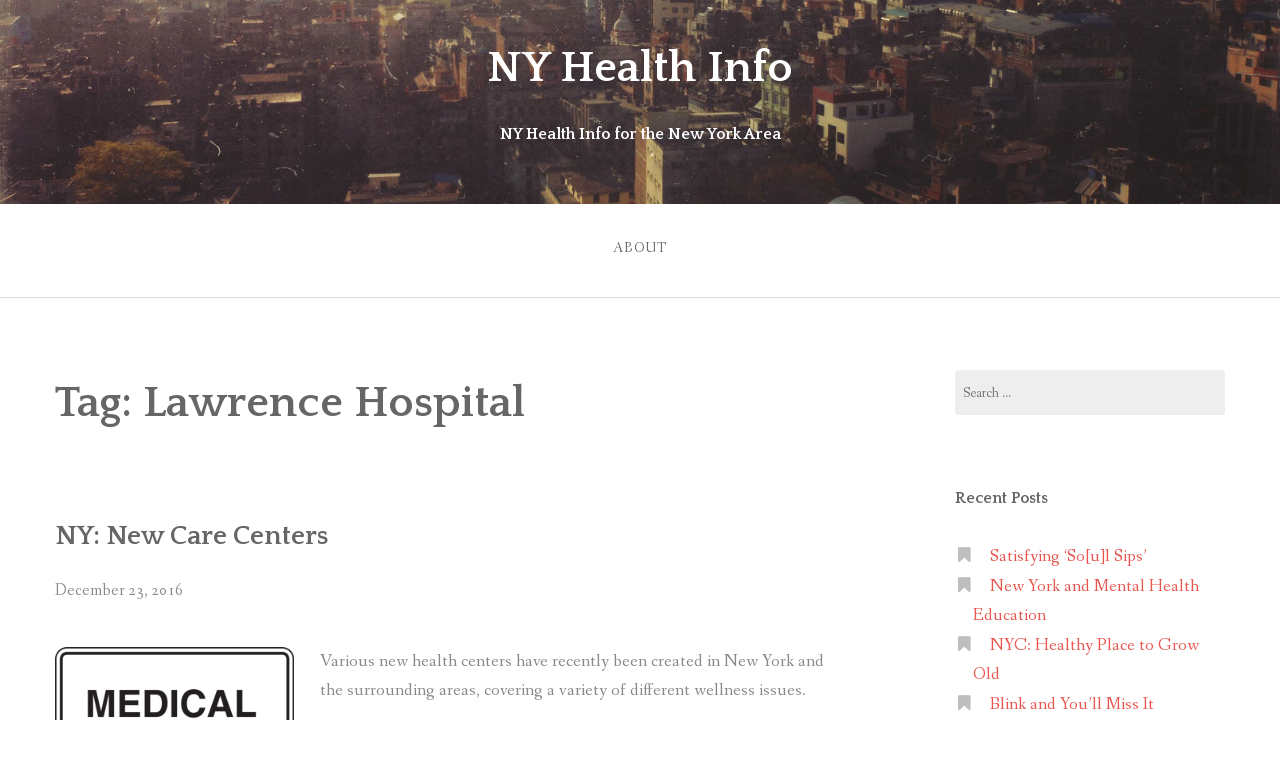

--- FILE ---
content_type: text/html; charset=UTF-8
request_url: http://www.nyhealthinfo.com/tag/lawrence-hospital/
body_size: 8618
content:
<!DOCTYPE html>
<html lang="en-US">
<head>
<meta charset="UTF-8">
<meta name="viewport" content="width=device-width, initial-scale=1">
<link rel="profile" href="http://gmpg.org/xfn/11">
<link rel="pingback" href="http://www.nyhealthinfo.com/xmlrpc.php">

<title>Lawrence Hospital &#8211; NY Health Info</title>
<meta name='robots' content='max-image-preview:large' />
<link rel='dns-prefetch' href='//fonts.googleapis.com' />
<link rel="alternate" type="application/rss+xml" title="NY Health Info &raquo; Feed" href="http://www.nyhealthinfo.com/feed/" />
<link rel="alternate" type="application/rss+xml" title="NY Health Info &raquo; Comments Feed" href="http://www.nyhealthinfo.com/comments/feed/" />
<link rel="alternate" type="application/rss+xml" title="NY Health Info &raquo; Lawrence Hospital Tag Feed" href="http://www.nyhealthinfo.com/tag/lawrence-hospital/feed/" />
<style id='wp-img-auto-sizes-contain-inline-css' type='text/css'>
img:is([sizes=auto i],[sizes^="auto," i]){contain-intrinsic-size:3000px 1500px}
/*# sourceURL=wp-img-auto-sizes-contain-inline-css */
</style>

<style id='wp-emoji-styles-inline-css' type='text/css'>

	img.wp-smiley, img.emoji {
		display: inline !important;
		border: none !important;
		box-shadow: none !important;
		height: 1em !important;
		width: 1em !important;
		margin: 0 0.07em !important;
		vertical-align: -0.1em !important;
		background: none !important;
		padding: 0 !important;
	}
/*# sourceURL=wp-emoji-styles-inline-css */
</style>
<link rel='stylesheet' id='wp-block-library-css' href='http://www.nyhealthinfo.com/wp-includes/css/dist/block-library/style.min.css?ver=6.9' type='text/css' media='all' />
<style id='global-styles-inline-css' type='text/css'>
:root{--wp--preset--aspect-ratio--square: 1;--wp--preset--aspect-ratio--4-3: 4/3;--wp--preset--aspect-ratio--3-4: 3/4;--wp--preset--aspect-ratio--3-2: 3/2;--wp--preset--aspect-ratio--2-3: 2/3;--wp--preset--aspect-ratio--16-9: 16/9;--wp--preset--aspect-ratio--9-16: 9/16;--wp--preset--color--black: #000000;--wp--preset--color--cyan-bluish-gray: #abb8c3;--wp--preset--color--white: #ffffff;--wp--preset--color--pale-pink: #f78da7;--wp--preset--color--vivid-red: #cf2e2e;--wp--preset--color--luminous-vivid-orange: #ff6900;--wp--preset--color--luminous-vivid-amber: #fcb900;--wp--preset--color--light-green-cyan: #7bdcb5;--wp--preset--color--vivid-green-cyan: #00d084;--wp--preset--color--pale-cyan-blue: #8ed1fc;--wp--preset--color--vivid-cyan-blue: #0693e3;--wp--preset--color--vivid-purple: #9b51e0;--wp--preset--color--gateway-red: #e8554e;--wp--preset--color--gateway-light-gray: #888888;--wp--preset--color--gateway-dark-gray: #666666;--wp--preset--gradient--vivid-cyan-blue-to-vivid-purple: linear-gradient(135deg,rgb(6,147,227) 0%,rgb(155,81,224) 100%);--wp--preset--gradient--light-green-cyan-to-vivid-green-cyan: linear-gradient(135deg,rgb(122,220,180) 0%,rgb(0,208,130) 100%);--wp--preset--gradient--luminous-vivid-amber-to-luminous-vivid-orange: linear-gradient(135deg,rgb(252,185,0) 0%,rgb(255,105,0) 100%);--wp--preset--gradient--luminous-vivid-orange-to-vivid-red: linear-gradient(135deg,rgb(255,105,0) 0%,rgb(207,46,46) 100%);--wp--preset--gradient--very-light-gray-to-cyan-bluish-gray: linear-gradient(135deg,rgb(238,238,238) 0%,rgb(169,184,195) 100%);--wp--preset--gradient--cool-to-warm-spectrum: linear-gradient(135deg,rgb(74,234,220) 0%,rgb(151,120,209) 20%,rgb(207,42,186) 40%,rgb(238,44,130) 60%,rgb(251,105,98) 80%,rgb(254,248,76) 100%);--wp--preset--gradient--blush-light-purple: linear-gradient(135deg,rgb(255,206,236) 0%,rgb(152,150,240) 100%);--wp--preset--gradient--blush-bordeaux: linear-gradient(135deg,rgb(254,205,165) 0%,rgb(254,45,45) 50%,rgb(107,0,62) 100%);--wp--preset--gradient--luminous-dusk: linear-gradient(135deg,rgb(255,203,112) 0%,rgb(199,81,192) 50%,rgb(65,88,208) 100%);--wp--preset--gradient--pale-ocean: linear-gradient(135deg,rgb(255,245,203) 0%,rgb(182,227,212) 50%,rgb(51,167,181) 100%);--wp--preset--gradient--electric-grass: linear-gradient(135deg,rgb(202,248,128) 0%,rgb(113,206,126) 100%);--wp--preset--gradient--midnight: linear-gradient(135deg,rgb(2,3,129) 0%,rgb(40,116,252) 100%);--wp--preset--font-size--small: 13px;--wp--preset--font-size--medium: 20px;--wp--preset--font-size--large: 36px;--wp--preset--font-size--x-large: 42px;--wp--preset--spacing--20: 0.44rem;--wp--preset--spacing--30: 0.67rem;--wp--preset--spacing--40: 1rem;--wp--preset--spacing--50: 1.5rem;--wp--preset--spacing--60: 2.25rem;--wp--preset--spacing--70: 3.38rem;--wp--preset--spacing--80: 5.06rem;--wp--preset--shadow--natural: 6px 6px 9px rgba(0, 0, 0, 0.2);--wp--preset--shadow--deep: 12px 12px 50px rgba(0, 0, 0, 0.4);--wp--preset--shadow--sharp: 6px 6px 0px rgba(0, 0, 0, 0.2);--wp--preset--shadow--outlined: 6px 6px 0px -3px rgb(255, 255, 255), 6px 6px rgb(0, 0, 0);--wp--preset--shadow--crisp: 6px 6px 0px rgb(0, 0, 0);}:where(.is-layout-flex){gap: 0.5em;}:where(.is-layout-grid){gap: 0.5em;}body .is-layout-flex{display: flex;}.is-layout-flex{flex-wrap: wrap;align-items: center;}.is-layout-flex > :is(*, div){margin: 0;}body .is-layout-grid{display: grid;}.is-layout-grid > :is(*, div){margin: 0;}:where(.wp-block-columns.is-layout-flex){gap: 2em;}:where(.wp-block-columns.is-layout-grid){gap: 2em;}:where(.wp-block-post-template.is-layout-flex){gap: 1.25em;}:where(.wp-block-post-template.is-layout-grid){gap: 1.25em;}.has-black-color{color: var(--wp--preset--color--black) !important;}.has-cyan-bluish-gray-color{color: var(--wp--preset--color--cyan-bluish-gray) !important;}.has-white-color{color: var(--wp--preset--color--white) !important;}.has-pale-pink-color{color: var(--wp--preset--color--pale-pink) !important;}.has-vivid-red-color{color: var(--wp--preset--color--vivid-red) !important;}.has-luminous-vivid-orange-color{color: var(--wp--preset--color--luminous-vivid-orange) !important;}.has-luminous-vivid-amber-color{color: var(--wp--preset--color--luminous-vivid-amber) !important;}.has-light-green-cyan-color{color: var(--wp--preset--color--light-green-cyan) !important;}.has-vivid-green-cyan-color{color: var(--wp--preset--color--vivid-green-cyan) !important;}.has-pale-cyan-blue-color{color: var(--wp--preset--color--pale-cyan-blue) !important;}.has-vivid-cyan-blue-color{color: var(--wp--preset--color--vivid-cyan-blue) !important;}.has-vivid-purple-color{color: var(--wp--preset--color--vivid-purple) !important;}.has-black-background-color{background-color: var(--wp--preset--color--black) !important;}.has-cyan-bluish-gray-background-color{background-color: var(--wp--preset--color--cyan-bluish-gray) !important;}.has-white-background-color{background-color: var(--wp--preset--color--white) !important;}.has-pale-pink-background-color{background-color: var(--wp--preset--color--pale-pink) !important;}.has-vivid-red-background-color{background-color: var(--wp--preset--color--vivid-red) !important;}.has-luminous-vivid-orange-background-color{background-color: var(--wp--preset--color--luminous-vivid-orange) !important;}.has-luminous-vivid-amber-background-color{background-color: var(--wp--preset--color--luminous-vivid-amber) !important;}.has-light-green-cyan-background-color{background-color: var(--wp--preset--color--light-green-cyan) !important;}.has-vivid-green-cyan-background-color{background-color: var(--wp--preset--color--vivid-green-cyan) !important;}.has-pale-cyan-blue-background-color{background-color: var(--wp--preset--color--pale-cyan-blue) !important;}.has-vivid-cyan-blue-background-color{background-color: var(--wp--preset--color--vivid-cyan-blue) !important;}.has-vivid-purple-background-color{background-color: var(--wp--preset--color--vivid-purple) !important;}.has-black-border-color{border-color: var(--wp--preset--color--black) !important;}.has-cyan-bluish-gray-border-color{border-color: var(--wp--preset--color--cyan-bluish-gray) !important;}.has-white-border-color{border-color: var(--wp--preset--color--white) !important;}.has-pale-pink-border-color{border-color: var(--wp--preset--color--pale-pink) !important;}.has-vivid-red-border-color{border-color: var(--wp--preset--color--vivid-red) !important;}.has-luminous-vivid-orange-border-color{border-color: var(--wp--preset--color--luminous-vivid-orange) !important;}.has-luminous-vivid-amber-border-color{border-color: var(--wp--preset--color--luminous-vivid-amber) !important;}.has-light-green-cyan-border-color{border-color: var(--wp--preset--color--light-green-cyan) !important;}.has-vivid-green-cyan-border-color{border-color: var(--wp--preset--color--vivid-green-cyan) !important;}.has-pale-cyan-blue-border-color{border-color: var(--wp--preset--color--pale-cyan-blue) !important;}.has-vivid-cyan-blue-border-color{border-color: var(--wp--preset--color--vivid-cyan-blue) !important;}.has-vivid-purple-border-color{border-color: var(--wp--preset--color--vivid-purple) !important;}.has-vivid-cyan-blue-to-vivid-purple-gradient-background{background: var(--wp--preset--gradient--vivid-cyan-blue-to-vivid-purple) !important;}.has-light-green-cyan-to-vivid-green-cyan-gradient-background{background: var(--wp--preset--gradient--light-green-cyan-to-vivid-green-cyan) !important;}.has-luminous-vivid-amber-to-luminous-vivid-orange-gradient-background{background: var(--wp--preset--gradient--luminous-vivid-amber-to-luminous-vivid-orange) !important;}.has-luminous-vivid-orange-to-vivid-red-gradient-background{background: var(--wp--preset--gradient--luminous-vivid-orange-to-vivid-red) !important;}.has-very-light-gray-to-cyan-bluish-gray-gradient-background{background: var(--wp--preset--gradient--very-light-gray-to-cyan-bluish-gray) !important;}.has-cool-to-warm-spectrum-gradient-background{background: var(--wp--preset--gradient--cool-to-warm-spectrum) !important;}.has-blush-light-purple-gradient-background{background: var(--wp--preset--gradient--blush-light-purple) !important;}.has-blush-bordeaux-gradient-background{background: var(--wp--preset--gradient--blush-bordeaux) !important;}.has-luminous-dusk-gradient-background{background: var(--wp--preset--gradient--luminous-dusk) !important;}.has-pale-ocean-gradient-background{background: var(--wp--preset--gradient--pale-ocean) !important;}.has-electric-grass-gradient-background{background: var(--wp--preset--gradient--electric-grass) !important;}.has-midnight-gradient-background{background: var(--wp--preset--gradient--midnight) !important;}.has-small-font-size{font-size: var(--wp--preset--font-size--small) !important;}.has-medium-font-size{font-size: var(--wp--preset--font-size--medium) !important;}.has-large-font-size{font-size: var(--wp--preset--font-size--large) !important;}.has-x-large-font-size{font-size: var(--wp--preset--font-size--x-large) !important;}
/*# sourceURL=global-styles-inline-css */
</style>

<style id='classic-theme-styles-inline-css' type='text/css'>
/*! This file is auto-generated */
.wp-block-button__link{color:#fff;background-color:#32373c;border-radius:9999px;box-shadow:none;text-decoration:none;padding:calc(.667em + 2px) calc(1.333em + 2px);font-size:1.125em}.wp-block-file__button{background:#32373c;color:#fff;text-decoration:none}
/*# sourceURL=/wp-includes/css/classic-themes.min.css */
</style>
<link rel='stylesheet' id='font-awesome-css' href='http://www.nyhealthinfo.com/wp-content/plugins/rescue-shortcodes/includes/fonts/font-awesome.min.css?ver=6.5.1' type='text/css' media='all' />
<link rel='stylesheet' id='rescue_shortcode_styles-css' href='http://www.nyhealthinfo.com/wp-content/plugins/rescue-shortcodes/includes/css/rescue_shortcodes_styles.css?ver=6.9' type='text/css' media='all' />
<link rel='stylesheet' id='gateway-foundation-style-css' href='http://www.nyhealthinfo.com/wp-content/themes/gateway/app.css?ver=6.9' type='text/css' media='all' />
<link rel='stylesheet' id='gateway-parent-styles-css' href='http://www.nyhealthinfo.com/wp-content/themes/gateway/style.css?ver=2.4' type='text/css' media='all' />
<link rel='stylesheet' id='gateway-fonts-css' href='//fonts.googleapis.com/css?family=Quattrocento%3A400%2C700%7CFanwood+Text%3A400%2C400italic&#038;subset=latin%2Clatin-ext' type='text/css' media='all' />
<script type="text/javascript" src="http://www.nyhealthinfo.com/wp-includes/js/jquery/jquery.min.js?ver=3.7.1" id="jquery-core-js"></script>
<script type="text/javascript" src="http://www.nyhealthinfo.com/wp-includes/js/jquery/jquery-migrate.min.js?ver=3.4.1" id="jquery-migrate-js"></script>
<link rel="https://api.w.org/" href="http://www.nyhealthinfo.com/wp-json/" /><link rel="alternate" title="JSON" type="application/json" href="http://www.nyhealthinfo.com/wp-json/wp/v2/tags/484" /><meta name="generator" content="WordPress 6.9" />

<!-- Begin Custom CSS -->
<style type="text/css" id="rescue_custom_css">

	.home-header-bg {
		background:url( 'http://www.nyhealthinfo.com/wp-content/themes/gateway/img/hero-bg.jpg' ) #e8554e no-repeat center center fixed;
		-webkit-background-size: cover;
		-moz-background-size: cover;
		-o-background-size: cover;
		background-size: cover;
	}

   /* for background-size:cover replacement on iOS devices */
   @media only screen and (max-width: 40em) {
	    .home-header-bg {
	        background-attachment: scroll;
	    }
    }
	@media only screen and (orientation: portrait) and (device-width: 320px), (device-width: 768px) {
	    .home-header-bg {
	      -webkit-background-size: auto 150%;
	      background-attachment: scroll;
	    }
	}
	@media only screen and (orientation: landscape) and (device-width: 320px), (device-width: 768px) {
	    .home-header-bg {
	      -webkit-background-size: 150% auto;
	      background-attachment: scroll;
	    }
	}

	.bg-image-header {
		background:url( 'http://www.nyhealthinfo.com/wp-content/themes/gateway/img/hero-bg.jpg' ) center bottom #e8554e;
		-webkit-background-size: cover;
		-moz-background-size: cover;
		-o-background-size: cover;
		background-size: cover;
		height: 100%;
	}

	.bg-center-center {
		background-position: center center;
	}

	.site-branding {
		margin: 0 auto;
		display: table;
		padding-top: 2em;
	}

	
</style>
<!-- End Custom CSS -->

</head>

<body class="archive tag tag-lawrence-hospital tag-484 wp-theme-gateway">
<div id="page" class="hfeed site">
  <a class="skip-link screen-reader-text" href="#content">Skip to content</a>

<div class="bg-image bg-image-header bg-center-center">

  <div class="site-branding">

    
      <h1 class="site-title"><a href="http://www.nyhealthinfo.com/" rel="home" alt="NY Health Info">NY Health Info</a></h1>

      <h2>NY Health Info for the New York Area</h2>

    
  </div><!-- .site-branding -->

</div><!-- .bg-image .bg-image-header .bg-center-center -->

  <header id="masthead" class="site-header" role="banner">

    <div class="stick">

      <nav class="top-bar" data-topbar data-options="mobile_show_parent_link: true">

        <ul class="title-area">
          <li class="name"></li>
          <li class="toggle-topbar menu-icon"><a href="#"><span>Menu</span></a></li>
        </ul>

        <section class="top-bar-section">

          <ul id="menu-top" class="right"><li id="menu-item-428" class="menu-item menu-item-type-post_type menu-item-object-page menu-item-428"><a href="http://www.nyhealthinfo.com/about/">About</a></li>
</ul>
        </section>

      </nav>

      <hr>

    </div><!-- .sticky -->

  </header><!-- .row #masthead -->

  <div id="content" class="site-content">

<div class="row">

	<section id="primary" class="content-area">

		<div class="large-8 columns">
			
		<main id="main" class="site-main" role="main">

		
			<header class="page-header">
				<h1 class="page-title">Tag: <span>Lawrence Hospital</span></h1>			</header><!-- .page-header -->

						
				
<article id="post-434" class="clearfix post-434 post type-post status-publish format-standard hentry category-healthcare tag-dr-ram-raju tag-lawrence-hospital tag-michael-fosina">

	<div class="featured-image">
			</div><!-- .featured-image -->

	<header class="entry-header">
		<h3 class="entry-title"><a href="http://www.nyhealthinfo.com/ny-new-care-centers/" rel="bookmark">NY: New Care Centers</a></h3>
				<div class="entry-date">
			December 23, 2016		</div><!-- .entry-date -->
			</header><!-- .entry-header -->

	<div class="entry-content">
		<p><img decoding="async" class="alignleft wp-image-435" src="http://www.nyhealthinfo.com/wp-content/uploads/2016/12/medical-center-300x238.png" width="239" height="189" srcset="http://www.nyhealthinfo.com/wp-content/uploads/2016/12/medical-center-300x238.png 300w, http://www.nyhealthinfo.com/wp-content/uploads/2016/12/medical-center-768x608.png 768w, http://www.nyhealthinfo.com/wp-content/uploads/2016/12/medical-center.png 909w" sizes="(max-width: 239px) 100vw, 239px" />Various new health centers have recently been created in New York and the surrounding areas, covering a variety of different wellness issues.</p>
<p>The first, is Staten Island’s ambulatory care center.  The groundbreaking ceremony for this was just led by Dr. Ram Raju, on his last day as CEO and President of NYC Health + Hospitals. The facility that is due to open next Fall will take care of around 40,000 visits each year by 2020.  The 18,000 building will have 24 exam rooms and will offer adult medicine, asthma, diabetes, OB-GYN, mammography, pediatrics, podiatry, Ultrasounds and X-rays.  According to Raju: “Providing more ambulatory care to meet the needs of community residents is critically important for the future of health care in New York.  The expanded access is expected to mean tens of thousands more patient visits each year, which in turn will reduce the need for costly emergency and inpatient care.”</p>
<p>Meanwhile over in Bronxville Lawrence Hospital, a new cancer center and surgical suite (costing $65 million) has just been renovated, revamping the existing cancer program.  The NY-Presbyterian health system (parent organization of the hospital) has invested in this.  Some of the enhancements made include:  a radiation oncology program, bringing it in line with other key local hospitals.  Indeed, as hospital president, Michael Fosina said: &#8220;You can&#8217;t be a standalone community hospital anymore and survive, you have to be part of a bigger health system.”</p>
<p>In addition, a <a href="http://www.cohenveteransnetwork.org/">new chain of free mental health clinics</a> for US army veterans has opened nationwide.  One of these is New York.  The idea is to provide these vets with much needed treatment that they are spending way too long waiting to receive.  The centers were established due to the generosity of Steve A. Cohen.  He put his money into these centers following the friends of his son who returned from Afghanistan needing counseling but were unable to get help quickly.</p>

			</div><!-- .entry-content -->

	<footer class="entry-footer clearfix">
		<span class="left">
						<a href="http://www.nyhealthinfo.com/ny-new-care-centers/"><i class="fa fa-link"></i></a>
		</span>
		<span class="right"></span>
	</footer><!-- .entry-footer -->


</article><!-- #post-## -->
			
			
		
		</main><!-- #main -->

		</div><!-- .large-8 -->

	</section><!-- #primary -->

	<div class="large-3 large-offset-1 columns">
		
<div id="secondary" class="widget-area" role="complementary">

<aside id="search-3" class="widget widget_search"><form role="search" method="get" class="search-form" action="http://www.nyhealthinfo.com/">
				<label>
					<span class="screen-reader-text">Search for:</span>
					<input type="search" class="search-field" placeholder="Search &hellip;" value="" name="s" />
				</label>
				<input type="submit" class="search-submit" value="Search" />
			</form></aside>
		<aside id="recent-posts-3" class="widget widget_recent_entries">
		<h3 class="widget-title">Recent Posts</h3>
		<ul>
											<li>
					<a href="http://www.nyhealthinfo.com/satisfying-soul-sips/">Satisfying ‘So[u]l Sips’</a>
									</li>
											<li>
					<a href="http://www.nyhealthinfo.com/new-york-and-mental-health-education/">New York and Mental Health Education</a>
									</li>
											<li>
					<a href="http://www.nyhealthinfo.com/nyc-healthy-place-to-grow-old/">NYC: Healthy Place to Grow Old</a>
									</li>
											<li>
					<a href="http://www.nyhealthinfo.com/blink-and-youll-miss-it/">Blink and You’ll Miss It</a>
									</li>
											<li>
					<a href="http://www.nyhealthinfo.com/2018-new-yorks-wackier-wellness-waves/">2018: New York’s Wackier Wellness Waves</a>
									</li>
					</ul>

		</aside><aside id="archives-3" class="widget widget_archive"><h3 class="widget-title">Archives</h3>
			<ul>
					<li><a href='http://www.nyhealthinfo.com/2018/11/'>November 2018</a></li>
	<li><a href='http://www.nyhealthinfo.com/2018/02/'>February 2018</a></li>
	<li><a href='http://www.nyhealthinfo.com/2018/01/'>January 2018</a></li>
	<li><a href='http://www.nyhealthinfo.com/2017/12/'>December 2017</a></li>
	<li><a href='http://www.nyhealthinfo.com/2017/11/'>November 2017</a></li>
	<li><a href='http://www.nyhealthinfo.com/2017/10/'>October 2017</a></li>
	<li><a href='http://www.nyhealthinfo.com/2017/09/'>September 2017</a></li>
	<li><a href='http://www.nyhealthinfo.com/2017/08/'>August 2017</a></li>
	<li><a href='http://www.nyhealthinfo.com/2017/04/'>April 2017</a></li>
	<li><a href='http://www.nyhealthinfo.com/2017/02/'>February 2017</a></li>
	<li><a href='http://www.nyhealthinfo.com/2016/12/'>December 2016</a></li>
	<li><a href='http://www.nyhealthinfo.com/2016/10/'>October 2016</a></li>
	<li><a href='http://www.nyhealthinfo.com/2016/09/'>September 2016</a></li>
	<li><a href='http://www.nyhealthinfo.com/2016/08/'>August 2016</a></li>
	<li><a href='http://www.nyhealthinfo.com/2016/07/'>July 2016</a></li>
	<li><a href='http://www.nyhealthinfo.com/2016/06/'>June 2016</a></li>
	<li><a href='http://www.nyhealthinfo.com/2016/04/'>April 2016</a></li>
	<li><a href='http://www.nyhealthinfo.com/2016/03/'>March 2016</a></li>
	<li><a href='http://www.nyhealthinfo.com/2016/02/'>February 2016</a></li>
	<li><a href='http://www.nyhealthinfo.com/2016/01/'>January 2016</a></li>
	<li><a href='http://www.nyhealthinfo.com/2015/12/'>December 2015</a></li>
	<li><a href='http://www.nyhealthinfo.com/2015/11/'>November 2015</a></li>
	<li><a href='http://www.nyhealthinfo.com/2015/10/'>October 2015</a></li>
	<li><a href='http://www.nyhealthinfo.com/2015/09/'>September 2015</a></li>
	<li><a href='http://www.nyhealthinfo.com/2015/08/'>August 2015</a></li>
	<li><a href='http://www.nyhealthinfo.com/2015/07/'>July 2015</a></li>
	<li><a href='http://www.nyhealthinfo.com/2015/06/'>June 2015</a></li>
	<li><a href='http://www.nyhealthinfo.com/2015/05/'>May 2015</a></li>
	<li><a href='http://www.nyhealthinfo.com/2015/04/'>April 2015</a></li>
	<li><a href='http://www.nyhealthinfo.com/2015/03/'>March 2015</a></li>
	<li><a href='http://www.nyhealthinfo.com/2015/02/'>February 2015</a></li>
	<li><a href='http://www.nyhealthinfo.com/2015/01/'>January 2015</a></li>
	<li><a href='http://www.nyhealthinfo.com/2014/12/'>December 2014</a></li>
	<li><a href='http://www.nyhealthinfo.com/2014/11/'>November 2014</a></li>
	<li><a href='http://www.nyhealthinfo.com/2014/10/'>October 2014</a></li>
	<li><a href='http://www.nyhealthinfo.com/2014/09/'>September 2014</a></li>
	<li><a href='http://www.nyhealthinfo.com/2014/07/'>July 2014</a></li>
	<li><a href='http://www.nyhealthinfo.com/2014/06/'>June 2014</a></li>
	<li><a href='http://www.nyhealthinfo.com/2014/05/'>May 2014</a></li>
	<li><a href='http://www.nyhealthinfo.com/2014/04/'>April 2014</a></li>
	<li><a href='http://www.nyhealthinfo.com/2014/03/'>March 2014</a></li>
	<li><a href='http://www.nyhealthinfo.com/2014/02/'>February 2014</a></li>
	<li><a href='http://www.nyhealthinfo.com/2014/01/'>January 2014</a></li>
	<li><a href='http://www.nyhealthinfo.com/2013/12/'>December 2013</a></li>
	<li><a href='http://www.nyhealthinfo.com/2013/11/'>November 2013</a></li>
	<li><a href='http://www.nyhealthinfo.com/2013/10/'>October 2013</a></li>
	<li><a href='http://www.nyhealthinfo.com/2013/09/'>September 2013</a></li>
	<li><a href='http://www.nyhealthinfo.com/2013/08/'>August 2013</a></li>
	<li><a href='http://www.nyhealthinfo.com/2013/07/'>July 2013</a></li>
	<li><a href='http://www.nyhealthinfo.com/2013/06/'>June 2013</a></li>
	<li><a href='http://www.nyhealthinfo.com/2013/05/'>May 2013</a></li>
	<li><a href='http://www.nyhealthinfo.com/2013/04/'>April 2013</a></li>
	<li><a href='http://www.nyhealthinfo.com/2013/03/'>March 2013</a></li>
	<li><a href='http://www.nyhealthinfo.com/2013/02/'>February 2013</a></li>
	<li><a href='http://www.nyhealthinfo.com/2013/01/'>January 2013</a></li>
	<li><a href='http://www.nyhealthinfo.com/2012/12/'>December 2012</a></li>
	<li><a href='http://www.nyhealthinfo.com/2012/11/'>November 2012</a></li>
	<li><a href='http://www.nyhealthinfo.com/2012/10/'>October 2012</a></li>
	<li><a href='http://www.nyhealthinfo.com/2012/09/'>September 2012</a></li>
	<li><a href='http://www.nyhealthinfo.com/2012/08/'>August 2012</a></li>
	<li><a href='http://www.nyhealthinfo.com/2012/07/'>July 2012</a></li>
	<li><a href='http://www.nyhealthinfo.com/2012/06/'>June 2012</a></li>
	<li><a href='http://www.nyhealthinfo.com/2012/05/'>May 2012</a></li>
	<li><a href='http://www.nyhealthinfo.com/2012/04/'>April 2012</a></li>
	<li><a href='http://www.nyhealthinfo.com/2012/03/'>March 2012</a></li>
	<li><a href='http://www.nyhealthinfo.com/2012/02/'>February 2012</a></li>
	<li><a href='http://www.nyhealthinfo.com/2012/01/'>January 2012</a></li>
	<li><a href='http://www.nyhealthinfo.com/2011/12/'>December 2011</a></li>
	<li><a href='http://www.nyhealthinfo.com/2011/11/'>November 2011</a></li>
	<li><a href='http://www.nyhealthinfo.com/2011/10/'>October 2011</a></li>
	<li><a href='http://www.nyhealthinfo.com/2011/09/'>September 2011</a></li>
			</ul>

			</aside>
</div><!-- #secondary -->	</div><!-- .large-3 -->

</div><!-- .row -->


	</div><!-- #content -->

<div class="footer-wrap">

	<div class="row">

		<div class="large-12 columns">

			<footer id="colophon" class="site-footer" role="contentinfo">

					<div class="row">
						
						<div class="large-4 columns">

					        
						</div><!-- .large-4 -->

						<div class="large-4 columns">
							
					        
						</div><!-- .large-4 -->
						
						<div class="large-4 columns">
							
					        
						</div><!-- .large-4 -->

					</div><!-- .row -->

				<div class="site-info">

										<p>
										</p>

				</div><!-- .site-info -->

			</footer><!-- #colophon -->

		</div><!--.large-12 -->

	</div><!-- .row -->

</div><!-- .footer-wrap -->

</div><!-- #page -->

<script type="speculationrules">
{"prefetch":[{"source":"document","where":{"and":[{"href_matches":"/*"},{"not":{"href_matches":["/wp-*.php","/wp-admin/*","/wp-content/uploads/*","/wp-content/*","/wp-content/plugins/*","/wp-content/themes/gateway/*","/*\\?(.+)"]}},{"not":{"selector_matches":"a[rel~=\"nofollow\"]"}},{"not":{"selector_matches":".no-prefetch, .no-prefetch a"}}]},"eagerness":"conservative"}]}
</script>
<script type="text/javascript" id="gateway-foundation-js-js-extra">
/* <![CDATA[ */
var gateway_top_bar = {"back_button_text":"Back"};
//# sourceURL=gateway-foundation-js-js-extra
/* ]]> */
</script>
<script type="text/javascript" src="http://www.nyhealthinfo.com/wp-content/themes/gateway/js/foundation.js?ver=5.4.5" id="gateway-foundation-js-js"></script>
<script type="text/javascript" src="http://www.nyhealthinfo.com/wp-content/themes/gateway/js/modernizr.js?ver=2.8.3" id="gateway-modernizr-js"></script>
<script type="text/javascript" src="http://www.nyhealthinfo.com/wp-content/themes/gateway/js/skip-link-focus-fix.js?ver=20130115" id="gateway-skip-link-focus-fix-js"></script>
<script type="text/javascript" src="http://www.nyhealthinfo.com/wp-content/themes/gateway/js/scripts.js?ver=1.0" id="gateway-init-js"></script>
<script id="wp-emoji-settings" type="application/json">
{"baseUrl":"https://s.w.org/images/core/emoji/17.0.2/72x72/","ext":".png","svgUrl":"https://s.w.org/images/core/emoji/17.0.2/svg/","svgExt":".svg","source":{"concatemoji":"http://www.nyhealthinfo.com/wp-includes/js/wp-emoji-release.min.js?ver=6.9"}}
</script>
<script type="module">
/* <![CDATA[ */
/*! This file is auto-generated */
const a=JSON.parse(document.getElementById("wp-emoji-settings").textContent),o=(window._wpemojiSettings=a,"wpEmojiSettingsSupports"),s=["flag","emoji"];function i(e){try{var t={supportTests:e,timestamp:(new Date).valueOf()};sessionStorage.setItem(o,JSON.stringify(t))}catch(e){}}function c(e,t,n){e.clearRect(0,0,e.canvas.width,e.canvas.height),e.fillText(t,0,0);t=new Uint32Array(e.getImageData(0,0,e.canvas.width,e.canvas.height).data);e.clearRect(0,0,e.canvas.width,e.canvas.height),e.fillText(n,0,0);const a=new Uint32Array(e.getImageData(0,0,e.canvas.width,e.canvas.height).data);return t.every((e,t)=>e===a[t])}function p(e,t){e.clearRect(0,0,e.canvas.width,e.canvas.height),e.fillText(t,0,0);var n=e.getImageData(16,16,1,1);for(let e=0;e<n.data.length;e++)if(0!==n.data[e])return!1;return!0}function u(e,t,n,a){switch(t){case"flag":return n(e,"\ud83c\udff3\ufe0f\u200d\u26a7\ufe0f","\ud83c\udff3\ufe0f\u200b\u26a7\ufe0f")?!1:!n(e,"\ud83c\udde8\ud83c\uddf6","\ud83c\udde8\u200b\ud83c\uddf6")&&!n(e,"\ud83c\udff4\udb40\udc67\udb40\udc62\udb40\udc65\udb40\udc6e\udb40\udc67\udb40\udc7f","\ud83c\udff4\u200b\udb40\udc67\u200b\udb40\udc62\u200b\udb40\udc65\u200b\udb40\udc6e\u200b\udb40\udc67\u200b\udb40\udc7f");case"emoji":return!a(e,"\ud83e\u1fac8")}return!1}function f(e,t,n,a){let r;const o=(r="undefined"!=typeof WorkerGlobalScope&&self instanceof WorkerGlobalScope?new OffscreenCanvas(300,150):document.createElement("canvas")).getContext("2d",{willReadFrequently:!0}),s=(o.textBaseline="top",o.font="600 32px Arial",{});return e.forEach(e=>{s[e]=t(o,e,n,a)}),s}function r(e){var t=document.createElement("script");t.src=e,t.defer=!0,document.head.appendChild(t)}a.supports={everything:!0,everythingExceptFlag:!0},new Promise(t=>{let n=function(){try{var e=JSON.parse(sessionStorage.getItem(o));if("object"==typeof e&&"number"==typeof e.timestamp&&(new Date).valueOf()<e.timestamp+604800&&"object"==typeof e.supportTests)return e.supportTests}catch(e){}return null}();if(!n){if("undefined"!=typeof Worker&&"undefined"!=typeof OffscreenCanvas&&"undefined"!=typeof URL&&URL.createObjectURL&&"undefined"!=typeof Blob)try{var e="postMessage("+f.toString()+"("+[JSON.stringify(s),u.toString(),c.toString(),p.toString()].join(",")+"));",a=new Blob([e],{type:"text/javascript"});const r=new Worker(URL.createObjectURL(a),{name:"wpTestEmojiSupports"});return void(r.onmessage=e=>{i(n=e.data),r.terminate(),t(n)})}catch(e){}i(n=f(s,u,c,p))}t(n)}).then(e=>{for(const n in e)a.supports[n]=e[n],a.supports.everything=a.supports.everything&&a.supports[n],"flag"!==n&&(a.supports.everythingExceptFlag=a.supports.everythingExceptFlag&&a.supports[n]);var t;a.supports.everythingExceptFlag=a.supports.everythingExceptFlag&&!a.supports.flag,a.supports.everything||((t=a.source||{}).concatemoji?r(t.concatemoji):t.wpemoji&&t.twemoji&&(r(t.twemoji),r(t.wpemoji)))});
//# sourceURL=http://www.nyhealthinfo.com/wp-includes/js/wp-emoji-loader.min.js
/* ]]> */
</script>

</body>
</html>


<!-- Page cached by LiteSpeed Cache 7.7 on 2026-01-20 07:09:19 -->

--- FILE ---
content_type: text/css
request_url: http://www.nyhealthinfo.com/wp-content/themes/gateway/style.css?ver=2.4
body_size: 6065
content:
@charset "UTF-8";
/*
Theme Name: Gateway
Theme URI: https://rescuethemes.com/wordpress-themes/gateway
Author: Rescue Themes
Author URI: https://rescuethemes.com
Description: Gateway incorporates elegant style with user friendly customizer options making it perfectly suited for a variety of WordPress users. Further instructions within the readme.txt file.
Version: 2.4
Tested up to: 6.6.2
Requires PHP: 5.6.20
License: GNU General Public License v2 or later
License URI: http://www.gnu.org/licenses/gpl-2.0.html
Text Domain: gateway
Tags: three-columns, featured-images, theme-options, custom-colors, threaded-comments, translation-ready, right-sidebar, full-width-template, sticky-post, custom-header, custom-background

Gateway WordPress Theme, Copyright 2015 Rescue Themes
Gateway is distributed under the terms of the GNU GPL

Gateway is based on Underscores http://underscores.me/, (C) 2012-2015 Automattic, Inc.

*/
/*--------------------------------------------------------------
>>> TABLE OF CONTENTS:
----------------------------------------------------------------

1.0 Defaults
2.0 Alignments
3.0 Accessibility
4.0 Inifinite Scroll
5.0 Media
6.0 Header
	6.1 Navigation
7.0 Home
	7.1 Home Hero
	7.2 Home Posts
	7.3 Home Content
8.0 Forms
9.0 Content
	9.1 Posts
	9.2 Blog Page
	9.3 404 Page
	9.4 Archive Page
	9.5 Full Width
	9.6 Contact Page
10.0 Comments
11.0 Widgets
12.0 Footer
13.0 Gutenberg

--------------------------------------------------------------*/
/*--------------------------------------------------------------
1.0 Defaults
--------------------------------------------------------------*/
a {
  -o-transition: 0.2s;
  -ms-transition: 0.2s;
  -moz-transition: 0.2s;
  -webkit-transition: 0.2s;
  transition: 0.2s; }

abbr, acronym {
  cursor: pointer; }

blockquote {
  background-color: #FAFAFA;
  border-left: 8px solid #e8554e;
  padding: 1.5625rem 1.25rem 0.35rem 1.1875rem; }
  blockquote cite {
    margin-top: 1em; }

button, .button {
  font-style: italic; }

.vcard {
  border: none;
  margin: 0 0;
  padding: 0 0; }

pre {
  background-color: #efefef;
  line-height: 2;
  padding: 2em; }

/*--------------------------------------------------------------
2.0 Alignments
--------------------------------------------------------------*/
.alignleft {
  display: inline;
  float: left;
  margin-right: 1.5em; }

.alignright {
  display: inline;
  float: right;
  margin-left: 1.5em; }

.aligncenter {
  display: block;
  margin: 0 auto; }

/*--------------------------------------------------------------
3.0 Accessibility
--------------------------------------------------------------*/
/* Text meant only for screen readers */
.screen-reader-text {
  clip: rect(1px, 1px, 1px, 1px);
  position: absolute !important;
  height: 1px;
  width: 1px;
  overflow: hidden; }
  .screen-reader-text:hover, .screen-reader-text:active, .screen-reader-text:focus {
    background-color: #f1f1f1;
    background-clip: padding-box;
    /* stops bg color from leaking outside the border: */
    -webkit-border-radius: 3px;
    border-radius: 3px;
    box-shadow: 0 0 2px 2px rgba(0, 0, 0, 0.6);
    clip: auto !important;
    color: #21759b;
    display: block;
    font-size: 14px;
    font-size: 1.4rem;
    font-weight: bold;
    height: auto;
    left: 5px;
    line-height: normal;
    padding: 15px 23px 14px;
    text-decoration: none;
    top: 5px;
    width: auto;
    z-index: 100000;
    /* Above WP toolbar */ }

/*--------------------------------------------------------------
4.0 Inifinite Scroll
--------------------------------------------------------------*/
/* Globally hidden elements when Infinite Scroll is supported and in use. */
.infinite-scroll .paging-navigation,
.infinite-scroll.neverending .site-footer {
  /* Theme Footer (when set to scrolling) */
  display: none; }

/* When Infinite Scroll has reached its end we need to re-display elements that were hidden (via .neverending) before */
.infinity-end.neverending .site-footer {
  display: block; }

#infinite-footer .container {
  padding: 20px !important; }
#infinite-footer .blog-info a {
  font-size: 1.325rem !important;
  color: #666666 !important;
  font-weight: normal !important; }
  #infinite-footer .blog-info a:before {
    font-family: 'FontAwesome';
    content: "";
    margin: 0 15px 0 -15px;
    margin: 0 10px 0 0; }
  #infinite-footer .blog-info a:hover {
    text-decoration: none !important;
    color: #e8554e !important; }

/*--------------------------------------------------------------
5.0 Media
--------------------------------------------------------------*/
.page-content img.wp-smiley,
.entry-content img.wp-smiley,
.comment-content img.wp-smiley {
  border: none;
  margin-bottom: 0;
  margin-top: 0;
  padding: 0; }

/* Make sure embeds and iframes fit their containers */
embed,
iframe,
object {
  max-width: 100%; }

.wp-caption {
  margin-bottom: 1.5em;
  max-width: 100%; }
  .wp-caption .wp-caption-text {
    margin: 0.8075em 0; }

.wp-caption-text {
  text-align: center; }

.gallery {
  margin: 2.5em 0;
  float: left; }

.gallery figure {
  margin: 0 0; }

.gallery-item {
  display: inline-block;
  text-align: center;
  vertical-align: top;
  width: 100%; }

.gallery-columns-2 .gallery-item {
  max-width: 50%; }

.gallery-columns-3 .gallery-item {
  max-width: 33.33%; }

.gallery-columns-4 .gallery-item {
  max-width: 25%; }

.gallery-columns-5 .gallery-item {
  max-width: 20%; }

.gallery-columns-6 .gallery-item {
  max-width: 16.66%; }

.gallery-columns-7 .gallery-item {
  max-width: 14.28%; }

.gallery-columns-8 .gallery-item {
  max-width: 12.5%; }

.gallery-columns-9 .gallery-item {
  max-width: 11.11%; }

.gallery-caption {
  display: block; }

/*--------------------------------------------------------------
6.0 Header
--------------------------------------------------------------*/
.bg-image-header .site-branding, .home-header-bg .site-branding {
  padding: 2.188em 0;
  text-align: center;
  display: block;
  margin: 0 auto; }
  .bg-image-header .site-branding h1 a, .home-header-bg .site-branding h1 a {
    color: #FFFFFF; }
  .bg-image-header .site-branding h2, .home-header-bg .site-branding h2 {
    font-size: 1em;
    color: #FFFFFF; }

.site-header hr {
  margin: 0 0; }

.bg-image {
  height: 210px;
  width: 100%; }

/*--------------------------------------------------------------
6.1 Navigation
--------------------------------------------------------------*/
nav.top-bar {
  text-align: center; }
  @media only screen and (min-width: 64.063em) {
    nav.top-bar {
      height: 100%; } }
  @media only screen and (min-width: 40.063em) {
    nav.top-bar {
      height: 100%; } }
  @media only screen and (max-width: 40em) {
    nav.top-bar {
      text-align: left; } }
  nav.top-bar ul.title-area li.menu-icon {
    -webkit-font-smoothing: antialiased;
    -moz-osx-font-smoothing: grayscale; }
  nav.top-bar .dropdown {
    background: #FFFFFF;
    border-left: 1px solid #DDDDDD;
    border-right: 1px solid #DDDDDD;
    border-bottom: 1px solid #DDDDDD; }
    @media only screen and (max-width: 40em) {
      nav.top-bar .dropdown {
        border-left: none; } }
    @media only screen and (max-width: 40em) {
      nav.top-bar .dropdown {
        border-right: none; } }
    @media only screen and (max-width: 40em) {
      nav.top-bar .dropdown {
        border-bottom: none; } }
  nav.top-bar .sub-menu {
    border-top: 1px solid #DDDDDD; }
    @media only screen and (max-width: 40em) {
      nav.top-bar .sub-menu {
        border-top: none; } }
    nav.top-bar .sub-menu li:nth-of-type(3) ul.sub-menu {
      border-top: none; }

.top-bar-section {
  position: relative;
  top: 0.75em; }
  .top-bar-section .dropdown li:not(.has-form):not(.active) > a:not(.button) {
    line-height: 45px; }

section.top-bar-section {
  display: inline-block; }
  @media only screen and (max-width: 40em) {
    section.top-bar-section {
      display: block; } }
  section.top-bar-section ul li > a {
    text-transform: uppercase;
    font-size: 0.875rem;
    letter-spacing: 0.06em;
    -webkit-font-smoothing: antialiased;
    -moz-osx-font-smoothing: grayscale; }
  section.top-bar-section .dropdown li.title h5 a {
    color: #888888;
    font-weight: bold; }

/*--------------------------------------------------------------
7.0 Home
--------------------------------------------------------------*/
.header-bg {
  background-color: #e8554e; }

/*--------------------------------------------------------------
7.1 Home Hero
--------------------------------------------------------------*/
.hero-widgets-wrap {
  text-align: center;
  color: #FFFFFF;
  margin: 5em 0; }
  @media only screen and (max-width: 40em) {
    .hero-widgets-wrap {
      margin: 1em 0; } }
  .hero-widgets-wrap h1.widget-title {
    color: #FFFFFF;
    font-weight: normal;
    font-size: 3.375rem;
    margin-bottom: 0.5rem; }
  .hero-widgets-wrap p {
    margin: 5em 0; }
    @media only screen and (max-width: 40em) {
      .hero-widgets-wrap p {
        margin: 2.5em 0 3.5em 0; } }
  .hero-widgets-wrap .button {
    margin: 5em 0 0 0; }
    @media only screen and (max-width: 40em) {
      .hero-widgets-wrap .button {
        margin: 0 0 0 0; } }

/*--------------------------------------------------------------
7.2 Home Posts
--------------------------------------------------------------*/
.home_posts_titles {
  text-align: center;
  margin-bottom: 6em; }
  .home_posts_titles h2 {
    font-size: 2.625rem;
    font-weight: normal; }
  .home_posts_titles h3 {
    font-size: 1rem;
    color: #888888;
    font-weight: normal;
    width: 35%;
    display: block;
    margin: 0 auto; }
    @media only screen and (max-width: 40em) {
      .home_posts_titles h3 {
        width: 100%; } }
    @media only screen and (min-width: 40.063em) and (max-width: 64em) {
      .home_posts_titles h3 {
        width: 100%; } }

.page-template-template-home-php .site-content hr {
  margin: 8em 0; }

.page-template-template-home-php .featured-posts article.hentry {
  margin: 0 0; }
  @media only screen and (max-width: 40em) {
    .page-template-template-home-php .featured-posts article.hentry {
      margin-bottom: 3em; } }
.page-template-template-home-php .featured-posts h3.entry-title {
  font-size: 1.375rem; }

/*--------------------------------------------------------------
7.3 Home Content
--------------------------------------------------------------*/
.home-content .home-content-right {
  text-align: center;
  padding-top: 1em; }
  .home-content .home-content-right h3 {
    margin-bottom: 1em; }
  .home-content .home-content-right p {
    margin-bottom: 3em; }
  .home-content .home-content-right .button {
    text-align: center; }

/*--------------------------------------------------------------
8.0 Forms
--------------------------------------------------------------*/
input[type="text"], input[type="password"], input[type="date"], input[type="datetime"], input[type="datetime-local"], input[type="month"], input[type="week"], input[type="email"], input[type="number"], input[type="search"], input[type="tel"], input[type="time"], input[type="url"], input[type="color"], textarea {
  background-color: #EEEEEE;
  border: none;
  box-shadow: none;
  background-clip: padding-box;
  /* stops bg color from leaking outside the border: */
  -webkit-border-radius: 3px;
  border-radius: 3px; }

html input[type="button"], input[type="reset"], input[type="submit"] {
  background-color: #e8554e;
  color: #FFFFFF;
  padding: 0.35em 1.5em;
  border: none;
  font-size: 16px;
  font-style: italic;
  background-clip: padding-box;
  /* stops bg color from leaking outside the border: */
  -webkit-border-radius: 3px;
  border-radius: 3px;
  -o-transition: 0.2s;
  -ms-transition: 0.2s;
  -moz-transition: 0.2s;
  -webkit-transition: 0.2s;
  transition: 0.2s; }
  html input[type="button"]:hover, input[type="reset"]:hover, input[type="submit"]:hover {
    background-color: #555555; }

/*--------------------------------------------------------------
9.0 Content
--------------------------------------------------------------*/
.sticky {
  display: block; }

.hentry {
  margin: 0 0 1.5em; }

.byline,
.updated:not(.published) {
  display: none; }

.single .byline,
.group-blog .byline {
  display: inline; }

.page-content,
.entry-content,
.entry-summary {
  margin: 1.5em 0 0; }

.page-links {
  clear: both;
  margin: 0 0 1.5em; }

.blog .format-aside .entry-title,
.archive .format-aside .entry-title {
  display: none; }

.comment-content a {
  word-wrap: break-word; }

.bypostauthor {
  display: block; }

.site-content {
  margin-top: 4.5em; }

/*--------------------------------------------------------------
9.1 Posts
--------------------------------------------------------------*/
article.hentry {
  margin: 0 0 8em 0; }
article.sticky {
  padding: 4em;
  background-color: #f7fbff;
  background-clip: padding-box;
  /* stops bg color from leaking outside the border: */
  -webkit-border-radius: 3px;
  border-radius: 3px; }
article h1 a, article h2 a, article h3 a, article h4 a, article h5 a {
  color: #666666; }
article h1 {
  font-size: 1.6875rem; }
article hr {
  margin: 2.25rem 0 2.1875rem; }
article .featured-image img {
  width: 356px;
  float: left;
  border: 1px solid #EFEFEF;
  margin-right: 1.875rem;
  margin-bottom: 1.875rem;
  background-clip: padding-box;
  /* stops bg color from leaking outside the border: */
  -webkit-border-radius: 3px;
  border-radius: 3px;
  -webkit-box-shadow: 0 1px 3px rgba(0, 0, 0, 0.12);
  -moz-box-shadow: 0 1px 3px rgba(0, 0, 0, 0.12);
  box-shadow: 0 1px 3px rgba(0, 0, 0, 0.12);
  -o-transition: 0.2s;
  -ms-transition: 0.2s;
  -moz-transition: 0.2s;
  -webkit-transition: 0.2s;
  transition: 0.2s; }
  article .featured-image img:hover {
    opacity: 0.8; }
  @media only screen and (max-width: 40em) {
    article .featured-image img {
      width: 100%; } }
article .entry-header {
  margin-bottom: 2.75em; }
  @media only screen and (max-width: 40em) {
    article .entry-header {
      text-align: center; } }
article .entry-content:after {
  clear: none; }
article .entry-content li {
  margin-bottom: 1em; }
article .entry-footer {
  margin: 1em 0; }
  article .entry-footer .left {
    background-color: #efefef;
    padding: 0.2em 2em;
    background-clip: padding-box;
    /* stops bg color from leaking outside the border: */
    -webkit-border-radius: 3px;
    border-radius: 3px; }
    article .entry-footer .left i {
      color: #d5d5d5;
      padding: 0.25em 0.25em;
      -o-transition: 0.2s;
      -ms-transition: 0.2s;
      -moz-transition: 0.2s;
      -webkit-transition: 0.2s;
      transition: 0.2s; }
      article .entry-footer .left i:hover {
        color: #e8554e; }
  article .entry-footer .right {
    color: #d5d5d5; }
  article .entry-footer .cat-links, article .entry-footer .tags-links {
    margin-right: 1em; }
article table td, article table tr th {
  padding: 1.5em; }
  @media only screen and (max-width: 40em) {
    article table td, article table tr th {
      padding: 0.5em; } }
article table tr th, article table tr td {
  font-size: 1.1rem;
  font-weight: normal; }
article table tr th {
  color: #555555;
  font-weight: bold; }
article table tr td {
  color: #777777; }
article table .even {
  background-color: #ffffff; }

/* Post Nav Links */
.nav-links .nav-previous {
  float: left; }
.nav-links .nav-next {
  float: right; }

/* Single */
.single article {
  margin: 0 0 4em 0; }
  .single article .author.vcard .fn {
    font-weight: normal; }
  .single article .entry-footer {
    margin-top: 3em; }
    .single article .entry-footer .right {
      padding: 0.5em 0;
      color: #666666; }

.post-navigation {
  margin: 0 0 3em 0; }

/*--------------------------------------------------------------
9.2 Blog Page
--------------------------------------------------------------*/
.more-link {
  font-style: italic;
  display: inline-block; }

.blog_page_titles {
  text-align: center;
  margin-bottom: 6em; }
  .blog_page_titles h2 {
    font-size: 2.625rem;
    font-weight: normal; }
  .blog_page_titles h3 {
    font-size: 1rem;
    color: #888888;
    font-weight: normal;
    width: 35%;
    display: block;
    margin: 0 auto; }
    @media only screen and (max-width: 40em) {
      .blog_page_titles h3 {
        width: 100%; } }
    @media only screen and (min-width: 40.063em) and (max-width: 64em) {
      .blog_page_titles h3 {
        width: 100%; } }

/*--------------------------------------------------------------
9.3 404 Page
--------------------------------------------------------------*/
.error-404 header, .error-404 .page-content p {
  text-align: center; }
.error-404 .search-form {
  margin-top: 5em; }
.error-404 .large-3 {
  margin-top: 5em; }
  .error-404 .large-3 h2 {
    font-size: 1.1em; }

/*--------------------------------------------------------------
9.4 Archive Page
--------------------------------------------------------------*/
.search .page-header, .archive .page-header {
  margin: 0 0 5em 0; }

/*--------------------------------------------------------------
9.5 Full Width
--------------------------------------------------------------*/
.page-template-template-full-php h2 {
  text-align: center;
  margin-bottom: 2em; }

/*--------------------------------------------------------------
9.6 Contact Page
--------------------------------------------------------------*/
.contact-form label {
  margin: 1.5em 0 0.25em 0 !important;
  font-size: 1.125rem;
  color: #666666; }
.contact-form input[type="text"], .contact-form input[type="email"] {
  width: 500px !important;
  height: 4em; }
.contact-form textarea {
  height: 20em !important;
  width: 100% !important;
  margin-bottom: 2em !important; }

/*--------------------------------------------------------------
10.0 Comments
--------------------------------------------------------------*/
.comments-area h4.comments-title {
  margin: 2em 0; }
.comments-area ol {
  list-style: none;
  margin-left: 0; }
  .comments-area ol .children {
    margin-left: 80px; }

.comment {
  margin-top: 40px; }
  .comment img.avatar {
    display: block;
    float: left;
    height: 60px;
    margin: 0 20px 0 0;
    width: 60px;
    background-clip: padding-box;
    /* stops bg color from leaking outside the border: */
    -webkit-border-radius: 3px;
    border-radius: 3px; }
  .comment .comment-content {
    background-color: #F6F6F6;
    background-clip: padding-box;
    /* stops bg color from leaking outside the border: */
    -webkit-border-radius: 3px;
    border-radius: 3px;
    margin-left: 5rem;
    padding: 2.5rem; }
  .comment .comment-meta-header cite {
    margin-right: 1em;
    font-weight: bold;
    color: #555555; }
  .comment .comment-meta-header .comment-meta {
    font-size: 0.875rem; }
  .comment .comment-meta-header .comment-reply-link {
    float: right;
    font-size: 1rem;
    font-style: italic; }

.comment-respond {
  margin: 3em 0; }
  .comment-respond h3.comment-reply-title {
    font-size: 1.25rem; }
  .comment-respond .comment-form-comment label {
    display: none; }
  .comment-respond .logged-in-as {
    font-size: 0.875rem; }
  .comment-respond textarea {
    background-color: #F6F6F6; }
  .comment-respond #cancel-comment-reply-link {
    float: right;
    position: relative;
    top: 2.5em;
    font-style: italic;
    font-weight: normal; }

/*--------------------------------------------------------------
11.0 Widgets
--------------------------------------------------------------*/
.widget {
  margin: 0 0 1.5em;
  /* Make sure select elements fit in widgets */ }
  .widget select {
    max-width: 100%; }

/* Search widget */
.widget_search .search-submit {
  display: none; }

.widget-area aside {
  margin-bottom: 4.5em; }

h1.widget-title, h3.widget-title {
  font-size: 1rem;
  margin-bottom: 2em; }

/* Search Widget */
.search-form input[type="search"] {
  height: 2.8125rem; }

footer .search-form input[type="search"] {
  background-color: #464646; }

/* Archive, Categories, pages, Meta, Comments, Posts Widget */
.widget_archive ul, .widget_categories ul, .widget_pages ul, .widget_meta ul, .widget_recent_comments ul, .widget_recent_entries ul {
  color: #bebebe;
  list-style: none; }
.widget_archive li:before, .widget_categories li:before, .widget_pages li:before, .widget_meta li:before, .widget_recent_comments li:before, .widget_recent_entries li:before {
  font-family: 'FontAwesome';
  content: "";
  margin: 0 15px 0 -15px; }

/* RSS Widget */
.widget_rss ul {
  list-style: none;
  margin-left: 0; }
.widget_rss li {
  margin-bottom: 2em; }
.widget_rss .rssSummary {
  margin: 2em 0; }

/* Tags Widget */
.widget_tag_cloud {
  content: "";
  display: table; }
  .widget_tag_cloud a {
    background-color: #e8554e;
    color: #FFFFFF;
    padding: 0.35em 1.5em;
    float: left;
    margin-right: 0.35em;
    margin-bottom: 0.35em;
    font-size: 16px !important;
    font-style: italic;
    background-clip: padding-box;
    /* stops bg color from leaking outside the border: */
    -webkit-border-radius: 3px;
    border-radius: 3px;
    -o-transition: 0.2s;
    -ms-transition: 0.2s;
    -moz-transition: 0.2s;
    -webkit-transition: 0.2s;
    transition: 0.2s; }
    .widget_tag_cloud a:hover {
      background-color: #555555; }

/* Recent Entries Widget  */
.widget_recent_entries .post-date {
  font-style: italic;
  display: block;
  margin-left: 15px; }

/* Calendar Widget */
.widget_calendar table caption {
  margin-bottom: 0.75em;
  font-size: 1.2em;
  color: #555555; }
.widget_calendar table td, .widget_calendar table tr th {
  padding-top: 1em;
  padding-bottom: 1em; }
.widget_calendar table tr th, .widget_calendar table tr td {
  font-size: 1.1rem;
  font-weight: normal; }
.widget_calendar table tr th {
  color: #555555; }
.widget_calendar table tr td {
  color: #777777; }

/* Footer Font Awesome Icons */
footer .textwidget a i {
  color: #FFFFFF;
  padding-left: 0.5em;
  font-size: 1.25rem; }
footer .textwidget a:hover i {
  color: #e8554e; }

/*--------------------------------------------------------------
12.0 Footer
--------------------------------------------------------------*/
.footer-wrap {
  background-color: #303030;
  margin-top: 8em; }

footer {
  margin: 4em 0 0 0;
  font-size: 1rem; }
  footer p, footer a {
    font-size: 1rem; }
  footer .large-4 {
    margin-top: 6em;
    margin-bottom: 6em; }
    @media only screen and (max-width: 40em) {
      footer .large-4 {
        text-align: center;
        margin-top: 2em;
        margin-bottom: 0; } }
  footer .site-info {
    color: #555555;
    font-size: 1rem;
    font-style: italic; }
    @media only screen and (max-width: 40em) {
      footer .site-info {
        text-align: center; } }
  footer .widget {
    margin-bottom: 3em; }
    footer .widget li {
      margin-bottom: 0.75em; }
  footer .widget-title {
    color: #FFFFFF; }

/*--------------------------------------------------------------
13.0 Gutenberg
--------------------------------------------------------------*/
.wp-block-pullquote {
  padding: 1em; }

.wp-block-image figure {
  margin-top: 0; }

.wp-block-separator.is-style-dots:before {
  color: #DDDDDD; }

.wp-block-button__link {
  background-color: #e8554e;
  color: #fff;
  font-size: 100%;
  margin: 0;
  line-height: 1;
  padding: .618em 1em;
  font-weight: 700;
  border-radius: 3px;
  left: auto;
  border: 0;
  display: inline-block;
  background-image: none;
  box-shadow: none;
  text-shadow: none;
  font-family: "Fanwood Text",serif; }

.wp-block-button__link:hover {
  background-color: #555555;
  color: #fff; }

.wp-block-button.aligncenter {
  padding-bottom: 1.5em; }

.wp-block-button.alignleft, .wp-block-button.alignright {
  margin-top: 1.5em; }

.pre.wp-block-preformatted, pre.wp-block-verse, .wp-block-quote.is-style-large, .wp-block-quote.is-large {
  padding: 1.5em; }

ul.wp-block-gallery {
  margin-left: 0; }

hr.wp-block-separator {
  border-bottom: 1px solid #DDDDDD;
  border-width: 1px 0 0;
  clear: both;
  height: 0; }

.wp-block-pullquote {
  border-bottom: none;
  border-top: none; }

.entry-content .alignfull {
  margin-left: calc( -100vw / 2 + 100% / 2 );
  margin-right: calc( -100vw / 2 + 100% / 2 );
  max-width: 100vw; }

/*# sourceMappingURL=style.css.map */
